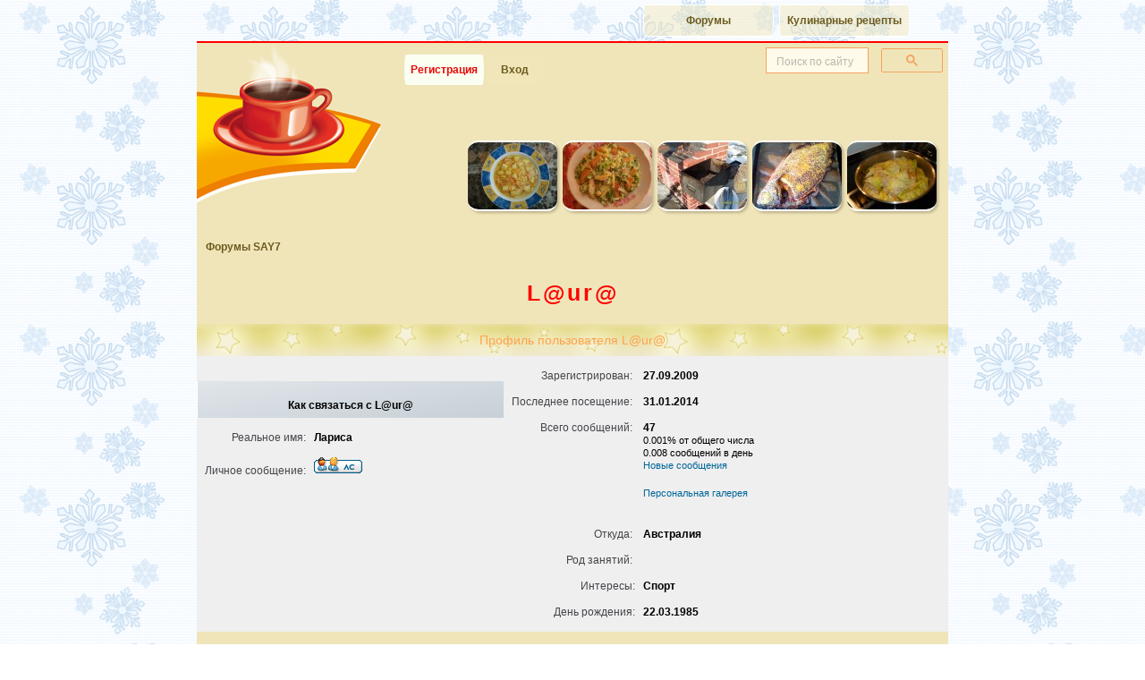

--- FILE ---
content_type: application/javascript
request_url: https://ift.cook-time.com/snta8.js
body_size: 3928
content:
function getNode(nodeId){if(document.getElementById){return document.getElementById(nodeId);}else{if(document.all&&document.all(nodeId)){return document.all(nodeId);}else{if(document.layers&&document.layers[nodeId]){return document.layers[nodeId];}else{return false;}}}}
function ohide(nodeId){getNode(nodeId).style.display="none";}function oshow(nodeId){getNode(nodeId).style.display="block";}function oshowon(nodeId){getNode(nodeId).style.display="inline";}function is_shown(nodeId){if(getNode(nodeId).style.display!==""){return false;}else{return true;}}
function unCheckAll(){var n,i,oForm;oForm=document.fbrowse;n=oForm.elements.length;for(i=0;i<n;i++){if(oForm.elements[i].name.indexOf("del")!=-1){oForm.elements[i].checked=false;}}return false;}function checkAll(){var n,i,oForm;oForm=document.fbrowse;n=oForm.elements.length;for(i=0;i<n;i++){if(oForm.elements[i].name.indexOf("del")!=-1){oForm.elements[i].checked=true;}}return false;}function setCheckOne(oForm,strname,setto){var n,i;n=oForm.elements.length;for(i=0;i<n;i++){if(oForm.elements[i].name.indexOf(strname)!=-1){oForm.elements[i].checked=setto;}}return false;}function expcol(n,imgplus,imgminus){var dvs,ims,info,pic;dvs=document.getElementsByTagName("div");ims=document.getElementsByTagName("img");info=document.getElementById("expcol"+n);pic=document.getElementById("ShowHide"+n);if(info.className=="expanded"){info.className="collapsed";pic.src=imgplus;}else{info.className="expanded";pic.src=imgminus;}}function recheckAll(oForm,checkboxnames,checkboxname){var n,i,val;val=document.getElementById(checkboxname).checked;n=oForm.elements.length;for(i=0;i<n;i++){if(oForm.elements[i].type=="checkbox"&&oForm.elements[i].name.indexOf(checkboxnames)!=-1){oForm.elements[i].checked=val;}}return false;}function inputin(a,deftext){if(a.value==deftext){a.value="";}}function inputout(a,deftext){if(a.value==""){a.value=deftext;}}function loadXMLDoc(url,span_id,funconload,passvar,functionnotload){var xmlhttp;if(funconload==undefined){funconload=fonload1;}if(passvar==undefined){passvar="";}if(functionnotload==undefined){functionnotload=fnoload1;}if(window.XMLHttpRequest){xmlhttp=new XMLHttpRequest();xmlhttp.onreadystatechange=function(){if(xmlhttp.readyState==4){if(xmlhttp.status==200){if(span_id){document.getElementById(span_id).innerHTML=xmlhttp.responseText;}funconload(xmlhttp,passvar);}else{}}};if(xmlhttp.readyState==4){if(xmlhttp.status==200){if(span_id){document.getElementById(span_id).innerHTML=xmlhttp.responseText;}funconload(xmlhttp,passvar);}else{}}xmlhttp.open("GET",url,true);xmlhttp.send(null);}else{if(window.ActiveXObject){xmlhttp=new ActiveXObject("Microsoft.XMLHTTP");if(xmlhttp){xmlhttp.onreadystatechange=function(){if(xmlhttp.readyState==4){if(xmlhttp.status==200){if(span_id){document.getElementById(span_id).innerHTML=xmlhttp.responseText;}funconload(xmlhttp,passvar);}else{}}};xmlhttp.open("GET",url,true);xmlhttp.send();}}}}function fnoload1(xmlhttp,passvar){}function fonload1(xmlhttp,passvar){}function newwin(url,w,h,x,y,zname){var str;str="top="+x+",left="+y+",scrollbars=1,resizable=yes,status=0,width="+w+",height="+h;window.open(url,zname,str);}var lat,cyr,latcap,cyrcap,latback,cyrback;lat=new Array("sojal","uvaj","juju","ayu","shch","sch","aja","''","ea","'e","'","`","ay","aj","zz","sh","ch","je","ja","ya","jo","oju","oje","oja","oj","uj","yi","ya","ja","ju","yu","ja","y","zh","j'","''","je","ju","ja","jo","zh","ch","sh","ea","a","b","v","g","d","e","z","i","j","k","l","m","n","o","p","r","s","t","u","f","h","c","ch","sh","w","'","y","a","b","v","w","g","d","e","z","i","k","l","m","n","o","p","r","s","t","u","f","x","c");cyr=new Array("сожал","уваж","юю","aю","щ","щ","ая","ъ","э","э","ь","ъ","ай","ай","цц","ш","ч","же","я","я","ё","ою","оже","ожа","ой","уй","ый","я","я","ю","ю","я","ы","ж","й","ъ","э","ю","я","ё","ж","ч","ш","э","а","б","в","г","д","е","з","и","й","к","л","м","н","о","п","р","с","т","у","ф","х","ц","ч","ш","щ","ь","ы","а","б","в","в","г","д","е","з","и","к","л","м","н","о","п","р","с","т","у","ф","х","ц");latcap=new Array("Sojal","Uvaj","Juju","Ayu","Shch","Sch","Aja","Ea","'E","Ay","Aj","Zz","Sh","Ch","Je","Ja","Ya","Jo","Oju","Oje","Oja","Oj","Uj","Yi","Ya","Ja","Ju","Yu","Ja","Y","Zh","J'","Je","Ju","Ja","Jo","Zh","Ch","Sh","Ea","A","B","V","G","D","E","Z","I","J","K","L","M","N","O","P","R","S","T","U","F","H","C","Ch","Sh","W","Y","A","B","V","W","G","D","E","Z","I","K","L","M","N","O","P","R","S","T","U","F","X","C");cyrcap=new Array("Сожал","Уваж","Юю","Aю","Щ","Щ","Ая","Э","Э","Ай","Ай","Цц","Ш","Ч","Же","Я","Я","Ё","Ою","Оже","Ожа","Ой","Уй","Ый","Я","Я","Ю","Ю","Я","Ы","Ж","Й","Э","Ю","Я","Ё","Ж","Ч","Ш","Э","А","Б","В","Г","Д","Е","З","И","Й","К","Л","М","Н","О","П","Р","С","Т","У","Ф","Х","Ц","Ч","Ш","Щ","Ы","А","Б","В","В","Г","Д","Е","З","И","К","Л","М","Н","О","П","Р","С","Т","У","Ф","Х","Ц");latback=new Array("(пиц)","(qуоте)","(имг)","(урл)","и\\]","б\\]","цоде\\]","у\\]","\\[лист","лист\\]",":-Д");cyrback=new Array("pic","quote","img","url","i]","b]","code]","u]","[list","list]",":-D");function translit(){var buf,selection,txtarea,regExp,i;buf=new String;selection=false;txtarea=document.post.me7age;if(document.selection){selection=document.selection.createRange().text;}if(selection){buf=selection;}else{buf=txtarea.value;}for(i=0;i<latcap.length;i++){eval("regexp = /"+latcap[i]+"/g");buf=buf.replace(regexp,cyrcap[i]);}for(i=0;i<lat.length;i++){eval("regexp = /"+lat[i]+"/g");buf=buf.replace(regexp,cyr[i]);}for(i=0;i<latback.length;i++){eval("regexp = /"+latback[i]+"/g");buf=buf.replace(regexp,cyrback[i]);}if(selection){eval("regexp = /"+selection+"/");txtarea.value=txtarea.value.replace(regexp,buf);}else{txtarea.value=buf;}selection="";txtarea.focus();return;}
var imageTag,theSelection,clientPC,clientVer,is_ie,is_nav,is_moz,is_win,is_mac,selection;imageTag=false;theSelection=false;clientPC=navigator.userAgent.toLowerCase();clientVer=parseInt(navigator.appVersion);is_ie=((clientPC.indexOf("msie")!=-1)&&(clientPC.indexOf("opera")==-1));is_nav=((clientPC.indexOf("mozilla")!=-1)&&(clientPC.indexOf("spoofer")==-1)&&(clientPC.indexOf("compatible")==-1)&&(clientPC.indexOf("opera")==-1)&&(clientPC.indexOf("webtv")==-1)&&(clientPC.indexOf("hotjava")==-1));is_moz=0;is_win=((clientPC.indexOf("win")!=-1)||(clientPC.indexOf("16bit")!=-1));is_mac=(clientPC.indexOf("mac")!=-1);bbcode=new Array();bbtags=new Array("[b]","[/b]","[i]","[/i]","[u]","[/u]","[quote]","[/quote]","[code]","[/code]","[list]","[/list]","[list=]","[/list]","[img]","[/img]","[url]","[/url]","[spoiler]","[/spoiler]");imageTag=false;function getarraysize(thearray){var i;for(i=0;i<thearray.length;i++){if((thearray[i]=="undefined")||(thearray[i]=="")||(thearray[i]==null)){return i}}return thearray.length}function arraypush(thearray,value){thearray[getarraysize(thearray)]=value}function arraypop(thearray){thearraysize=getarraysize(thearray);retval=thearray[thearraysize-1];delete thearray[thearraysize-1];return retval}function checkForm(){formErrors=false;if(document.post.me7age.value.length<2){formErrors=l_empty_message}if(formErrors){alert(formErrors);return false}else{bbstyle(-1);return true}}
function emoticon(text){var txtarea,caretPos;txtarea=document.post.me7age;text=" "+text+" ";if(txtarea.createTextRange&&txtarea.caretPos){caretPos=txtarea.caretPos;caretPos.text=caretPos.text.charAt(caretPos.text.length-1)==" "?caretPos.text+text+" ":caretPos.text+text;txtarea.focus()}else{txtarea.value+=text;txtarea.focus()}}
function emoticon_wospaces(text){var txtarea,caretPos;txtarea=document.post.me7age;if(txtarea.createTextRange&&txtarea.caretPos){caretPos=txtarea.caretPos;caretPos.text=caretPos.text.charAt(caretPos.text.length-1)==" "?caretPos.text+text+" ":caretPos.text+text;txtarea.focus()}else{txtarea.value+=text;txtarea.focus()}}function bbstyle(bbnumber){var txtarea,i;txtarea=document.post.me7age;txtarea.focus();donotinsert=false;theSelection=false;bblast=0;if(bbnumber==-1){while(bbcode[0]){butnumber=arraypop(bbcode)-1;txtarea.value+=bbtags[butnumber+1];buttext=eval("document.post.addbbcode"+butnumber+".value");eval("document.post.addbbcode"+butnumber+'.value ="'+buttext.substr(0,(buttext.length-1))+'"')}imageTag=false;txtarea.focus();return}if((clientVer>=4)&&is_ie&&is_win){theSelection=document.selection.createRange().text;if(theSelection){document.selection.createRange().text=bbtags[bbnumber]+theSelection+bbtags[bbnumber+1];txtarea.focus();theSelection="";return}}else{if(txtarea.selectionEnd&&(txtarea.selectionEnd-txtarea.selectionStart>0)){mozWrap(txtarea,bbtags[bbnumber],bbtags[bbnumber+1]);return}}for(i=0;i<bbcode.length;i++){if(bbcode[i]==bbnumber+1){bblast=i;donotinsert=true}}if(donotinsert){while(bbcode[bblast]){butnumber=arraypop(bbcode)-1;txtarea.value+=bbtags[butnumber+1];buttext=eval("document.post.addbbcode"+butnumber+".value");eval("document.post.addbbcode"+butnumber+'.value ="'+buttext.substr(0,(buttext.length-1))+'"');imageTag=false}txtarea.focus();return}else{if(imageTag&&(bbnumber!=14)){txtarea.value+=bbtags[15];lastValue=arraypop(bbcode)-1;document.post.addbbcode14.value="Img";imageTag=false}txtarea.value+=bbtags[bbnumber];if((bbnumber==14)&&(imageTag==false)){imageTag=1}arraypush(bbcode,bbnumber+1);eval("document.post.addbbcode"+bbnumber+'.value += "*"');txtarea.focus();return}storeCaret(txtarea)}function mozWrap(txtarea,open,close){var selLength,selStart,selEnd,s1,s2,s3;selLength=txtarea.textLength;selStart=txtarea.selectionStart;selEnd=txtarea.selectionEnd;if(selEnd==1||selEnd==2){selEnd=selLength}s1=(txtarea.value).substring(0,selStart);s2=(txtarea.value).substring(selStart,selEnd);s3=(txtarea.value).substring(selEnd,selLength);txtarea.value=s1+open+s2+close+s3;return}function storeCaret(textEl){if(textEl.createTextRange){textEl.caretPos=document.selection.createRange().duplicate()}}selection=false;
function catchSelection(){if(window.getSelection){selection=window.getSelection().toString()}else{if(document.getSelection){selection=document.getSelection()}else{if(document.selection){selection=document.selection.createRange().text}}}}function catchSelection2(prid){var opr = document.getElementById(prid);var oprimg = opr.getElementsByTagName('img');var tagObj;for(var i=0;i<oprimg.length;i++){tagObj=oprimg[i];tagObj.setAttribute('alt','');tagObj.title=''}if(window.getSelection){selection=window.getSelection().toString()}else{if(document.getSelection){selection=document.getSelection()}else{if(document.selection){selection=document.selection.createRange().text}}}}function putName(name){emoticon_wospaces("[b]"+name+"[/b]\n");document.post.me7age.focus();return}
function quoteSelection(name){if(selection){emoticon_wospaces('[quote="'+name+'"]'+selection+"[/quote]\n");selection="";document.post.me7age.focus();return false}else{return true}}
function getTextFromDiv(postid) {divId = 'pr' + postid;el = document.getElementById(divId);if (el) {return el.textContent.split('\n').slice(0, 2).join('\n');} else {return "";}}
function quotePost(name,ipost){if (!selection) {selection = getTextFromDiv(ipost);}if(selection){emoticon_wospaces('[quote="'+name+'";post'+ipost+']'+selection+"[/quote]\n");selection="";document.post.me7age.focus();
onotame=getNode('notame');if(onotame){onotame.innerHTML='<br /><a href="#'+ipost+'" title="Нажмите <Esc>, чтобы вернуться к цитируемому сообщению">Вернуться к цитируемому сообщению</a>';onotame.style.paddingLeft="15px";onotame.onclick=function(){this.innerHTML=''}}
return false }else{return true}}
function setCaretTo(obj,pos){if(obj.createTextRange){var range=obj.createTextRange();range.move('character',pos);range.select();}else if(obj.selectionStart){obj.focus();obj.setSelectionRange(pos,pos);}}
function insertAtCaret(obj,text){var actual,tmp,start,index;if(document.selection){obj.focus({preventScroll: true});var orig=obj.value.replace(/\r\n/g,"\n");var range=document.selection.createRange();if(range.parentElement()!=obj){return false;}
range.text=text;actual=tmp=obj.value.replace(/\r\n/g,"\n");for(var diff=0;diff<orig.length;diff++){if(orig.charAt(diff)!=actual.charAt(diff)){break;}}
for(index=0,start=0;tmp.match(text)&&(tmp=tmp.replace(text,""))&&index<=diff;index=start+text.length){start=actual.indexOf(text,index);}}else if(obj.selectionStart || obj.selectionStart === 0){start=obj.selectionStart;var end=obj.selectionEnd;obj.value=obj.value.substr(0,start)+text+obj.value.substr(end,obj.value.length);}
if(start!==null){setCaretTo(obj,start+text.length);}else{obj.value+=text;}}
function emoticon2(text){var txtarea=document.post.me7age;text=' '+text+' ';txtarea.focus({preventScroll:true});if(txtarea.value==''){txtarea.value+=text;}else{if(txtarea.createTextRange&&txtarea.caretPos){caretPos=txtarea.caretPos;caretPos.text=caretPos.text.charAt(caretPos.text.length-1)==" "?caretPos.text+text+" ":caretPos.text+text;txtarea.focus({preventScroll:true})}else{insertAtCaret(txtarea,text);}}txtarea.focus({preventScroll:true});}